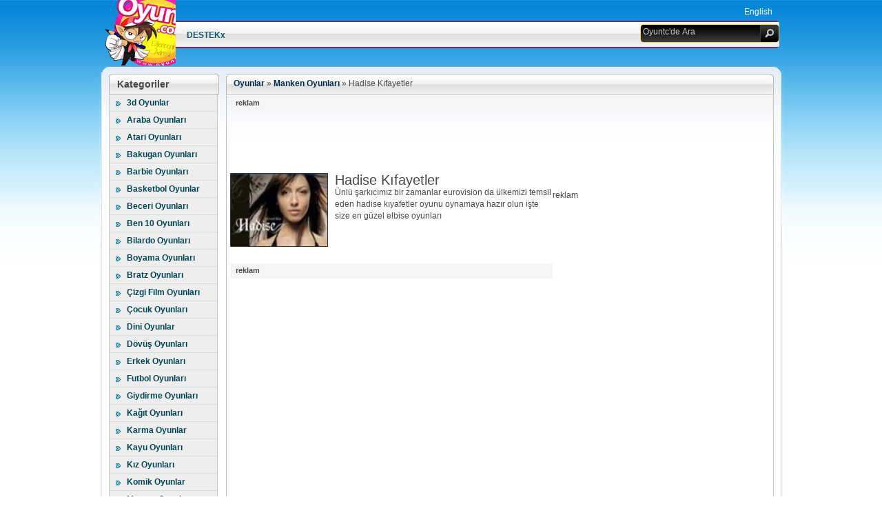

--- FILE ---
content_type: text/html; charset=UTF-8
request_url: https://www.oyuntc.com/hadise-kifayetler.html
body_size: 8166
content:
<!DOCTYPE html PUBLIC "-//W3C//DTD XHTML 1.0 Transitional//EN" "http://www.w3.org/TR/xhtml1/DTD/xhtml1-transitional.dtd"> <html xmlns="http://www.w3.org/1999/xhtml" dir="ltr" lang="tr"><head profile="http://gmpg.org/xfn/11"> <meta http-equiv="Content-Type" content="text/html; charset=utf-8"/> <meta http-equiv="content-language" content="tr"/> <title>Hadise Kıfayetler Oyunları Oyna - Manken Oyunları</title> <link rel="alternate" hreflang="en" href="https://en.oyuntc.com/they-um-incident.html"> <link rel="shortcut icon" href="/favicon.ico" type="image/x-icon"/><meta name='robots' content='max-image-preview:large'/> <meta name="description" content="Ünlü şarkıcımız bir zamanlar eurovision da ülkemizi temsil eden hadise kıyafetler oyunu oynamaya hazır olun işte size en güzel elbise oyunları"/> <link rel="canonical" href="https://www.oyuntc.com/hadise-kifayetler.html"/> <script type="text/javascript">
window._wpemojiSettings = {"baseUrl":"https:\/\/s.w.org\/images\/core\/emoji\/14.0.0\/72x72\/","ext":".png","svgUrl":"https:\/\/s.w.org\/images\/core\/emoji\/14.0.0\/svg\/","svgExt":".svg","source":{"concatemoji":"https:\/\/www.oyuntc.com\/wp-includes\/js\/wp-emoji-release.min.js?ver=6.2.2"}};
/*! This file is auto-generated */
!function(e,a,t){var n,r,o,i=a.createElement("canvas"),p=i.getContext&&i.getContext("2d");function s(e,t){p.clearRect(0,0,i.width,i.height),p.fillText(e,0,0);e=i.toDataURL();return p.clearRect(0,0,i.width,i.height),p.fillText(t,0,0),e===i.toDataURL()}function c(e){var t=a.createElement("script");t.src=e,t.defer=t.type="text/javascript",a.getElementsByTagName("head")[0].appendChild(t)}for(o=Array("flag","emoji"),t.supports={everything:!0,everythingExceptFlag:!0},r=0;r<o.length;r++)t.supports[o[r]]=function(e){if(p&&p.fillText)switch(p.textBaseline="top",p.font="600 32px Arial",e){case"flag":return s("\ud83c\udff3\ufe0f\u200d\u26a7\ufe0f","\ud83c\udff3\ufe0f\u200b\u26a7\ufe0f")?!1:!s("\ud83c\uddfa\ud83c\uddf3","\ud83c\uddfa\u200b\ud83c\uddf3")&&!s("\ud83c\udff4\udb40\udc67\udb40\udc62\udb40\udc65\udb40\udc6e\udb40\udc67\udb40\udc7f","\ud83c\udff4\u200b\udb40\udc67\u200b\udb40\udc62\u200b\udb40\udc65\u200b\udb40\udc6e\u200b\udb40\udc67\u200b\udb40\udc7f");case"emoji":return!s("\ud83e\udef1\ud83c\udffb\u200d\ud83e\udef2\ud83c\udfff","\ud83e\udef1\ud83c\udffb\u200b\ud83e\udef2\ud83c\udfff")}return!1}(o[r]),t.supports.everything=t.supports.everything&&t.supports[o[r]],"flag"!==o[r]&&(t.supports.everythingExceptFlag=t.supports.everythingExceptFlag&&t.supports[o[r]]);t.supports.everythingExceptFlag=t.supports.everythingExceptFlag&&!t.supports.flag,t.DOMReady=!1,t.readyCallback=function(){t.DOMReady=!0},t.supports.everything||(n=function(){t.readyCallback()},a.addEventListener?(a.addEventListener("DOMContentLoaded",n,!1),e.addEventListener("load",n,!1)):(e.attachEvent("onload",n),a.attachEvent("onreadystatechange",function(){"complete"===a.readyState&&t.readyCallback()})),(e=t.source||{}).concatemoji?c(e.concatemoji):e.wpemoji&&e.twemoji&&(c(e.twemoji),c(e.wpemoji)))}(window,document,window._wpemojiSettings);
</script> <style type="text/css"> img.wp-smiley, img.emoji { display: inline !important; border: none !important; box-shadow: none !important; height: 1em !important; width: 1em !important; margin: 0 0.07em !important; vertical-align: -0.1em !important; background: none !important; padding: 0 !important; } </style>  <link rel='stylesheet' id='wp-block-library-css' href='https://www.oyuntc.com/wp-includes/css/dist/block-library/style.min.css?ver=6.2.2' type='text/css' media='all'/> <link rel='stylesheet' id='classic-theme-styles-css' href='https://www.oyuntc.com/wp-includes/css/classic-themes.min.css?ver=6.2.2' type='text/css' media='all'/> <style id='global-styles-inline-css' type='text/css'> body{--wp--preset--color--black: #000000;--wp--preset--color--cyan-bluish-gray: #abb8c3;--wp--preset--color--white: #ffffff;--wp--preset--color--pale-pink: #f78da7;--wp--preset--color--vivid-red: #cf2e2e;--wp--preset--color--luminous-vivid-orange: #ff6900;--wp--preset--color--luminous-vivid-amber: #fcb900;--wp--preset--color--light-green-cyan: #7bdcb5;--wp--preset--color--vivid-green-cyan: #00d084;--wp--preset--color--pale-cyan-blue: #8ed1fc;--wp--preset--color--vivid-cyan-blue: #0693e3;--wp--preset--color--vivid-purple: #9b51e0;--wp--preset--gradient--vivid-cyan-blue-to-vivid-purple: linear-gradient(135deg,rgba(6,147,227,1) 0%,rgb(155,81,224) 100%);--wp--preset--gradient--light-green-cyan-to-vivid-green-cyan: linear-gradient(135deg,rgb(122,220,180) 0%,rgb(0,208,130) 100%);--wp--preset--gradient--luminous-vivid-amber-to-luminous-vivid-orange: linear-gradient(135deg,rgba(252,185,0,1) 0%,rgba(255,105,0,1) 100%);--wp--preset--gradient--luminous-vivid-orange-to-vivid-red: linear-gradient(135deg,rgba(255,105,0,1) 0%,rgb(207,46,46) 100%);--wp--preset--gradient--very-light-gray-to-cyan-bluish-gray: linear-gradient(135deg,rgb(238,238,238) 0%,rgb(169,184,195) 100%);--wp--preset--gradient--cool-to-warm-spectrum: linear-gradient(135deg,rgb(74,234,220) 0%,rgb(151,120,209) 20%,rgb(207,42,186) 40%,rgb(238,44,130) 60%,rgb(251,105,98) 80%,rgb(254,248,76) 100%);--wp--preset--gradient--blush-light-purple: linear-gradient(135deg,rgb(255,206,236) 0%,rgb(152,150,240) 100%);--wp--preset--gradient--blush-bordeaux: linear-gradient(135deg,rgb(254,205,165) 0%,rgb(254,45,45) 50%,rgb(107,0,62) 100%);--wp--preset--gradient--luminous-dusk: linear-gradient(135deg,rgb(255,203,112) 0%,rgb(199,81,192) 50%,rgb(65,88,208) 100%);--wp--preset--gradient--pale-ocean: linear-gradient(135deg,rgb(255,245,203) 0%,rgb(182,227,212) 50%,rgb(51,167,181) 100%);--wp--preset--gradient--electric-grass: linear-gradient(135deg,rgb(202,248,128) 0%,rgb(113,206,126) 100%);--wp--preset--gradient--midnight: linear-gradient(135deg,rgb(2,3,129) 0%,rgb(40,116,252) 100%);--wp--preset--duotone--dark-grayscale: url('#wp-duotone-dark-grayscale');--wp--preset--duotone--grayscale: url('#wp-duotone-grayscale');--wp--preset--duotone--purple-yellow: url('#wp-duotone-purple-yellow');--wp--preset--duotone--blue-red: url('#wp-duotone-blue-red');--wp--preset--duotone--midnight: url('#wp-duotone-midnight');--wp--preset--duotone--magenta-yellow: url('#wp-duotone-magenta-yellow');--wp--preset--duotone--purple-green: url('#wp-duotone-purple-green');--wp--preset--duotone--blue-orange: url('#wp-duotone-blue-orange');--wp--preset--font-size--small: 13px;--wp--preset--font-size--medium: 20px;--wp--preset--font-size--large: 36px;--wp--preset--font-size--x-large: 42px;--wp--preset--spacing--20: 0.44rem;--wp--preset--spacing--30: 0.67rem;--wp--preset--spacing--40: 1rem;--wp--preset--spacing--50: 1.5rem;--wp--preset--spacing--60: 2.25rem;--wp--preset--spacing--70: 3.38rem;--wp--preset--spacing--80: 5.06rem;--wp--preset--shadow--natural: 6px 6px 9px rgba(0, 0, 0, 0.2);--wp--preset--shadow--deep: 12px 12px 50px rgba(0, 0, 0, 0.4);--wp--preset--shadow--sharp: 6px 6px 0px rgba(0, 0, 0, 0.2);--wp--preset--shadow--outlined: 6px 6px 0px -3px rgba(255, 255, 255, 1), 6px 6px rgba(0, 0, 0, 1);--wp--preset--shadow--crisp: 6px 6px 0px rgba(0, 0, 0, 1);}:where(.is-layout-flex){gap: 0.5em;}body .is-layout-flow > .alignleft{float: left;margin-inline-start: 0;margin-inline-end: 2em;}body .is-layout-flow > .alignright{float: right;margin-inline-start: 2em;margin-inline-end: 0;}body .is-layout-flow > .aligncenter{margin-left: auto !important;margin-right: auto !important;}body .is-layout-constrained > .alignleft{float: left;margin-inline-start: 0;margin-inline-end: 2em;}body .is-layout-constrained > .alignright{float: right;margin-inline-start: 2em;margin-inline-end: 0;}body .is-layout-constrained > .aligncenter{margin-left: auto !important;margin-right: auto !important;}body .is-layout-constrained > :where(:not(.alignleft):not(.alignright):not(.alignfull)){max-width: var(--wp--style--global--content-size);margin-left: auto !important;margin-right: auto !important;}body .is-layout-constrained > .alignwide{max-width: var(--wp--style--global--wide-size);}body .is-layout-flex{display: flex;}body .is-layout-flex{flex-wrap: wrap;align-items: center;}body .is-layout-flex > *{margin: 0;}:where(.wp-block-columns.is-layout-flex){gap: 2em;}.has-black-color{color: var(--wp--preset--color--black) !important;}.has-cyan-bluish-gray-color{color: var(--wp--preset--color--cyan-bluish-gray) !important;}.has-white-color{color: var(--wp--preset--color--white) !important;}.has-pale-pink-color{color: var(--wp--preset--color--pale-pink) !important;}.has-vivid-red-color{color: var(--wp--preset--color--vivid-red) !important;}.has-luminous-vivid-orange-color{color: var(--wp--preset--color--luminous-vivid-orange) !important;}.has-luminous-vivid-amber-color{color: var(--wp--preset--color--luminous-vivid-amber) !important;}.has-light-green-cyan-color{color: var(--wp--preset--color--light-green-cyan) !important;}.has-vivid-green-cyan-color{color: var(--wp--preset--color--vivid-green-cyan) !important;}.has-pale-cyan-blue-color{color: var(--wp--preset--color--pale-cyan-blue) !important;}.has-vivid-cyan-blue-color{color: var(--wp--preset--color--vivid-cyan-blue) !important;}.has-vivid-purple-color{color: var(--wp--preset--color--vivid-purple) !important;}.has-black-background-color{background-color: var(--wp--preset--color--black) !important;}.has-cyan-bluish-gray-background-color{background-color: var(--wp--preset--color--cyan-bluish-gray) !important;}.has-white-background-color{background-color: var(--wp--preset--color--white) !important;}.has-pale-pink-background-color{background-color: var(--wp--preset--color--pale-pink) !important;}.has-vivid-red-background-color{background-color: var(--wp--preset--color--vivid-red) !important;}.has-luminous-vivid-orange-background-color{background-color: var(--wp--preset--color--luminous-vivid-orange) !important;}.has-luminous-vivid-amber-background-color{background-color: var(--wp--preset--color--luminous-vivid-amber) !important;}.has-light-green-cyan-background-color{background-color: var(--wp--preset--color--light-green-cyan) !important;}.has-vivid-green-cyan-background-color{background-color: var(--wp--preset--color--vivid-green-cyan) !important;}.has-pale-cyan-blue-background-color{background-color: var(--wp--preset--color--pale-cyan-blue) !important;}.has-vivid-cyan-blue-background-color{background-color: var(--wp--preset--color--vivid-cyan-blue) !important;}.has-vivid-purple-background-color{background-color: var(--wp--preset--color--vivid-purple) !important;}.has-black-border-color{border-color: var(--wp--preset--color--black) !important;}.has-cyan-bluish-gray-border-color{border-color: var(--wp--preset--color--cyan-bluish-gray) !important;}.has-white-border-color{border-color: var(--wp--preset--color--white) !important;}.has-pale-pink-border-color{border-color: var(--wp--preset--color--pale-pink) !important;}.has-vivid-red-border-color{border-color: var(--wp--preset--color--vivid-red) !important;}.has-luminous-vivid-orange-border-color{border-color: var(--wp--preset--color--luminous-vivid-orange) !important;}.has-luminous-vivid-amber-border-color{border-color: var(--wp--preset--color--luminous-vivid-amber) !important;}.has-light-green-cyan-border-color{border-color: var(--wp--preset--color--light-green-cyan) !important;}.has-vivid-green-cyan-border-color{border-color: var(--wp--preset--color--vivid-green-cyan) !important;}.has-pale-cyan-blue-border-color{border-color: var(--wp--preset--color--pale-cyan-blue) !important;}.has-vivid-cyan-blue-border-color{border-color: var(--wp--preset--color--vivid-cyan-blue) !important;}.has-vivid-purple-border-color{border-color: var(--wp--preset--color--vivid-purple) !important;}.has-vivid-cyan-blue-to-vivid-purple-gradient-background{background: var(--wp--preset--gradient--vivid-cyan-blue-to-vivid-purple) !important;}.has-light-green-cyan-to-vivid-green-cyan-gradient-background{background: var(--wp--preset--gradient--light-green-cyan-to-vivid-green-cyan) !important;}.has-luminous-vivid-amber-to-luminous-vivid-orange-gradient-background{background: var(--wp--preset--gradient--luminous-vivid-amber-to-luminous-vivid-orange) !important;}.has-luminous-vivid-orange-to-vivid-red-gradient-background{background: var(--wp--preset--gradient--luminous-vivid-orange-to-vivid-red) !important;}.has-very-light-gray-to-cyan-bluish-gray-gradient-background{background: var(--wp--preset--gradient--very-light-gray-to-cyan-bluish-gray) !important;}.has-cool-to-warm-spectrum-gradient-background{background: var(--wp--preset--gradient--cool-to-warm-spectrum) !important;}.has-blush-light-purple-gradient-background{background: var(--wp--preset--gradient--blush-light-purple) !important;}.has-blush-bordeaux-gradient-background{background: var(--wp--preset--gradient--blush-bordeaux) !important;}.has-luminous-dusk-gradient-background{background: var(--wp--preset--gradient--luminous-dusk) !important;}.has-pale-ocean-gradient-background{background: var(--wp--preset--gradient--pale-ocean) !important;}.has-electric-grass-gradient-background{background: var(--wp--preset--gradient--electric-grass) !important;}.has-midnight-gradient-background{background: var(--wp--preset--gradient--midnight) !important;}.has-small-font-size{font-size: var(--wp--preset--font-size--small) !important;}.has-medium-font-size{font-size: var(--wp--preset--font-size--medium) !important;}.has-large-font-size{font-size: var(--wp--preset--font-size--large) !important;}.has-x-large-font-size{font-size: var(--wp--preset--font-size--x-large) !important;} .wp-block-navigation a:where(:not(.wp-element-button)){color: inherit;} :where(.wp-block-columns.is-layout-flex){gap: 2em;} .wp-block-pullquote{font-size: 1.5em;line-height: 1.6;} </style> <link rel="https://api.w.org/" href="https://www.oyuntc.com/wp-json/"/><link rel="alternate" type="application/json" href="https://www.oyuntc.com/wp-json/wp/v2/posts/1348"/><link rel="alternate" type="application/json+oembed" href="https://www.oyuntc.com/wp-json/oembed/1.0/embed?url=https%3A%2F%2Fwww.oyuntc.com%2Fhadise-kifayetler.html"/> <link rel="alternate" type="text/xml+oembed" href="https://www.oyuntc.com/wp-json/oembed/1.0/embed?url=https%3A%2F%2Fwww.oyuntc.com%2Fhadise-kifayetler.html&#038;format=xml"/> <link rel='https://github.com/WP-API/WP-API' href='https://www.oyuntc.com/wp-json'/> <link rel="amphtml" href="https://www.oyuntc.com/hadise-kifayetler.html/amp"/><meta name="keywords" content="Hadise Kıfayetler, Hadise Kıfayetler Oyna, Hadise Kıfayetler Oyunları, Hadise Kıfayetler Oyunu Oyna, Bedava Hadise Kıfayetler"/> <meta property="og:type" content="game"/> <meta property="og:title" content="Hadise Kıfayetler Oyunu"> <meta property="og:url" content="https://www.oyuntc.com/hadise-kifayetler.html"/> <meta property="og:image" content="http://www.oyuntc.com/dosyalar/oyuntc-hadise-kifayetler.jpg"> <link href="/css/oyuntc.css" rel="stylesheet" type="text/css" media="screen"/><meta name="robots" content="include, follow"/><meta property="fb:app_id" content="230879500420599"/><meta property="fb:admins" content="100004540543030,100002630740273"/><link href="https://plus.google.com/109329303167958254459" rel="publisher"/> <meta name="msvalidate.01" content="AF26E81FE6459CE46684DBB4847A9326"/> <script type="text/javascript">

  var _gaq = _gaq || [];
  _gaq.push(['_setAccount', 'UA-27447611-1']);
  _gaq.push(['_trackPageview']);
  _gaq.push(['_trackPageLoadTime']);

  (function() {
    var ga = document.createElement('script'); ga.type = 'text/javascript'; ga.async = true;
    ga.src = ('https:' == document.location.protocol ? 'https://ssl' : 'http://www') + '.google-analytics.com/ga.js';
    var s = document.getElementsByTagName('script')[0]; s.parentNode.insertBefore(ga, s);
  })();

</script> </head><body class="sidebar-left"><div class="main-containerbee"><div id="dhtmltooltip"></div><script type="text/javascript" src="/js/oyuntc.js.php"></script><div class="ust"><div class="oyuntc_header"><div class="topMenu"><div class="linkler"> <a href="http://en.oyuntc.com/they-um-incident.html">English</a> </div></div><div class="header_menu rd5 spr"><ul class="header_sol siteMenu" id="OYUNTC"><li><a href="/destek" rel="nofollow">DESTEKx</a></li></ul><div class="header_sag"><div class="searchBox spr rd5"><form class="aramaForm" action="https://www.oyuntc.com/"><input id="searchInput" name="s" value="Oyuntc'de Ara" onclick="this.value='';"/><a class="searchButton spr tr5 br5"></a></form></div></div></div><div class="ust_logo"><h1><a href="https://www.oyuntc.com" title="OYUNTC">OYUNTC</a></h1></div></div></div><div class="wrapper "> <div class="in-wrapper"> <div id="container" class="clear-block"> <div class="mid-container"> <div id="sidebar-left" class="sidebar"><div id="block-block-40" class="block clear-block block block-block"><h2>Kategoriler</h2><ul class="sideborder-spc"><li><a href="https://www.oyuntc.com/oyna/3doyunlar" title="3d Oyunlar">3d Oyunlar</a></li><li><a href="https://www.oyuntc.com/oyna/arabayarisioyunlari" title="Araba Oyunları, Araba">Araba Oyunları</a></li><li><a href="https://www.oyuntc.com/oyna/atarioyunlari" title="Atari Oyunları">Atari Oyunları</a></li><li><a href="https://www.oyuntc.com/oyna/bakuganoyunlari" title="Bakugan Oyunları, Bakugan">Bakugan Oyunları</a></li><li><a href="https://www.oyuntc.com/oyna/barbieoyunlari" title="Barbie Oyunları,barbi oyunları">Barbie Oyunları</a></li><li><a href="https://www.oyuntc.com/oyna/basketboloyunlari" title="Basketbol Oyunlar">Basketbol Oyunlar</a></li><li><a href="https://www.oyuntc.com/oyna/becerioyunlari" title="Beceri Oyunları">Beceri Oyunları</a></li><li><a href="https://www.oyuntc.com/oyna/ben10oyunlari" title="Ben10 Oyunları">Ben 10 Oyunları</a></li><li><a href="https://www.oyuntc.com/oyna/bilardooyunlari" title="Bilardo Oyunları">Bilardo Oyunları</a></li><li><a href="https://www.oyuntc.com/oyna/boyamaoyunlari" title="Boyama Oyunları">Boyama Oyunları</a></li><li><a href="https://www.oyuntc.com/oyna/bratzoyunlari" title="Bratz Oyunları">Bratz Oyunları</a></li><li><a href="https://www.oyuntc.com/oyna/cizgifilmoyunlari" title="Çizgi Film Oyunları">Çizgi Film Oyunları</a></li><li><a href="https://www.oyuntc.com/oyna/cocukoyunlari" title="Çocuk Oyunları">Çocuk Oyunları</a></li><li><a href="https://www.oyuntc.com/oyna/dinioyunlar" title="Dini Oyunlar">Dini Oyunlar</a></li><li><a href="https://www.oyuntc.com/oyna/dovusoyunlari" title="Dövüş Oyunları">Dövüş Oyunları</a></li><li><a href="https://www.oyuntc.com/oyna/erkekoyunlari" title="Erkek Oyunları">Erkek Oyunları</a></li><li><a href="https://www.oyuntc.com/oyna/futboloyunlari" title="Futbol Oyunları">Futbol Oyunları</a></li><li><a href="https://www.oyuntc.com/oyna/giydirmeoyunlari" title="giysi giydirme oyunları,Giydirme Oyunları">Giydirme Oyunları</a></li><li><a href="https://www.oyuntc.com/oyna/kagitoyunlari" title="Kağıt Oyunları">Kağıt Oyunları</a></li><li><a href="https://www.oyuntc.com/oyna/karmaoyunlar" title="Karma Oyunlar">Karma Oyunlar</a></li><li><a href="https://www.oyuntc.com/oyna/kayuoyunlari" title="Kayu Oyunları, Caillou, Kayu">Kayu Oyunları</a></li><li><a href="https://www.oyuntc.com/oyna/kizoyunlari" title="Kız Oyunları">Kız Oyunları</a></li><li><a href="https://www.oyuntc.com/oyna/komikoyunlar" title="Komik Oyunlar">Komik Oyunlar</a></li><li><a href="https://www.oyuntc.com/oyna/maceraoyunlari" title="Macera Oyunları">Macera Oyunları</a></li><li><a href="https://www.oyuntc.com/oyna/mankenoyunlari" title="Manken Oyunları">Manken Oyunları</a></li><li><a href="https://www.oyuntc.com/oyna/mariooyunlari" title="Mario Oyunları">Mario Oyunları</a></li><li><a href="https://www.oyuntc.com/oyna/minioyunlar" title="Mini Oyunlar">Mini Oyunlar</a></li><li><a href="https://www.oyuntc.com/oyna/motoryarisioyunlari" title="Motor Oyunları">Motor Oyunları</a></li><li><a href="https://www.oyuntc.com/oyna/muzikoyunlari" title="Müzik Oyunları">Müzik Oyunları</a></li><li><a href="https://www.oyuntc.com/oyna/odaoyunlari" title="Oda Oyunları">Oda Oyunları</a></li><li><a href="https://www.oyuntc.com/oyna/onlineoyunlar" title="Online Oyunlar">Online Oyunlar</a></li><li><a href="https://www.oyuntc.com/oyna/savasoyunlari" title="Savaş Oyunları">Savaş Oyunları</a></li><li><a href="https://www.oyuntc.com/oyna/skoroyunlari" title="Skorlu Oyunlar">Skorlu Oyunlar</a></li><li><a href="https://www.oyuntc.com/oyna/sporoyunlari" title="Spor Oyunları">Spor Oyunları</a></li><li><a href="https://www.oyuntc.com/oyna/sueoyunlari" title="Sue Oyunları">Sue Oyunları</a></li><li><a href="https://www.oyuntc.com/oyna/ucakoyunlari" title="Uçak Oyunları">Uçak Oyunları</a></li><li><a href="https://www.oyuntc.com/oyna/winxoyunlari" title="winx Oyunları, winx">Winx Oyunları</a></li><li><a href="https://www.oyuntc.com/oyna/yarisoyunlari" title="Yarış Oyunları">Yarış Oyunları</a></li><li><a href="https://www.oyuntc.com/oyna/yemekoyunlari" title="Yemek Oyunları">Yemek Oyunları</a></li><li><a href="https://www.oyuntc.com/oyna/zekaoyunlari" title="Zeka Oyunları">Zeka Oyunları</a></li></ul><div class="fot-content"></div></div><div id="block-block-38" class="block clear-block block block-block"></div></div><div id="center"> <div id="squeeze"> <div class="right-corner"> <div class="left-corner"> <div class="breadcrumb breadcrumbs"><div class="rdfa-breadcrumb"><div xmlns:v="http://rdf.data-vocabulary.org/#"><span class="breadcrumbs-title"> </span><span typeof="v:Breadcrumb"><a rel="v:url" property="v:title" href="https://www.oyuntc.com/" class="home">Oyunlar</a></span> <span class='separator'>»</span> <span typeof="v:Breadcrumb"><a rel="v:url" property="v:title" href="https://www.oyuntc.com/oyna/mankenoyunlari" title="Manken Oyunları">Manken Oyunları</a></span> <span class='separator'>»</span> Hadise Kıfayetler</div></div></div><div class="playpage-content"> <div class="playpage-content-inner"> <div class="playpage-inner"> <div class="clear-block top-title"> <div class="playpage-container-bottom-bg"> <div class="playpage-container"> <div class="playpage-slide-flash-game-main-wrapper"> <div class="slide-flashgame-container"> <div class="playpage-slide-container"> <div class="oyuntc_sayfa"> <span class="reklam" style="border-top: 0pt none; padding-top: 0pt;">reklam</span> <script type="text/javascript">
    google_ad_client = "ca-pub-8297447650563610";
    google_ad_slot = "5912099818";
    google_ad_width = 728;
    google_ad_height = 90;
</script> <script type="text/javascript"
src="//pagead2.googlesyndication.com/pagead/show_ads.js">
</script> <div class="oyuntc_sayfa_sol"> <div class="oyuntc_sayfa_1"> <img src="https://www.oyuntc.com/dosyalar/oyuntc-hadise-kifayetler.jpg" alt="Hadise Kıfayetler" title="Hadise Kıfayetler" /> <div class="oyun_aciklama"><h1>Hadise Kıfayetler</h1><p>Ünlü şarkıcımız bir zamanlar eurovision da ülkemizi temsil eden hadise kıyafetler oyunu oynamaya hazır olun işte size en güzel elbise oyunları</p> </div></div> <span class="reklam" style="border-top: 0pt none; padding-top: 0pt;">reklam</span> <div class="reklam1" style="margin: 25px auto auto; width: 336px; height: 280px;"> <script type="text/javascript">
    google_ad_client = "ca-pub-8297447650563610";
    google_ad_slot = "9061610479";
    google_ad_width = 300;
    google_ad_height = 250;
</script> <script type="text/javascript"
src="//pagead2.googlesyndication.com/pagead/show_ads.js">
</script> </div></div> <div class="oyuntc_sayfa_sag"> reklam <br/> <script type="text/javascript">
    google_ad_client = "ca-pub-8297447650563610";
    google_ad_slot = "4142011889";
    google_ad_width = 300;
    google_ad_height = 600;
</script> <script type="text/javascript"
src="//pagead2.googlesyndication.com/pagead/show_ads.js">
</script> <br/><br/><a class="oyna" href="hadise-kifayetler-oyna.html"><span>Oyunu Oyna</span></a> <div class="oyuntc_sayfa_kat"> <a title="Tulumlu Manken" href="https://www.oyuntc.com/tulumlumanken.html"><img title="Tulumlu Manken" alt="Tulumlu Manken" src="http://s.oyuntc.com/resim/10/04/tulummodasi.jpg"/><br/><p class="sayfa_yazi">Tulumlu Manken</p></a> <a title="Justin Bieber" href="https://www.oyuntc.com/justinbieber.html"><img title="Justin Bieber" alt="Justin Bieber" src="http://s.oyuntc.com/resim/10/04/justinbieber.jpg"/><br/><p class="sayfa_yazi">Justin Bieber</p></a> <a title="Çilek Kokusu" href="https://www.oyuntc.com/cilek-kokusu.html"><img title="Çilek Kokusu" alt="Çilek Kokusu" src="http://s.oyuntc.com/resim/15/09/cilek-kokusu.jpg"/><br/><p class="sayfa_yazi">Çilek Kokusu</p></a> <a title="Ellen Page" href="https://www.oyuntc.com/ellen-page.html"><img title="Ellen Page" alt="Ellen Page" src="http://s.oyuntc.com/resim/15/08/ellen-page.jpg"/><br/><p class="sayfa_yazi">Ellen Page</p></a> <a title="Belieber" href="https://www.oyuntc.com/belieber.html"><img title="Belieber" alt="Belieber" src="http://s.oyuntc.com/resim/15/02/belieber.jpg"/><br/><p class="sayfa_yazi">Belieber</p></a> <a title="Kim Kardashian: Hollywood" href="https://www.oyuntc.com/kim-kardashian-hollywood.html"><img title="Kim Kardashian: Hollywood" alt="Kim Kardashian: Hollywood" src="http://s.oyuntc.com/resim/14/12/kim-kardashian-hollywood.jpg"/><br/><p class="sayfa_yazi">Kim Kardashian: Hollywood</p></a> <a title="Geziye Gidiyoruz" href="https://www.oyuntc.com/geziye-gidiyoruz.html"><img title="Geziye Gidiyoruz" alt="Geziye Gidiyoruz" src="http://s.oyuntc.com/resim/14/11/geziye-gidiyoruz.jpg"/><br/><p class="sayfa_yazi">Geziye Gidiyoruz</p></a> <a title="Ashley Tisdale Makyaj" href="https://www.oyuntc.com/ashley-tisdale-makyaj.html"><img title="Ashley Tisdale Makyaj" alt="Ashley Tisdale Makyaj" src="http://s.oyuntc.com/resim/14/01/ashley-tisdale-makyaj.jpg"/><br/><p class="sayfa_yazi">Ashley Tisdale Makyaj</p></a> <a title="Jenny Skavlan Makyajı" href="https://www.oyuntc.com/jenny-skavlan-makyaji.html"><img title="Jenny Skavlan Makyajı" alt="Jenny Skavlan Makyajı" src="http://s.oyuntc.com/resim/13/12/jenny-skavlan-makyaji.jpg"/><br/><p class="sayfa_yazi">Jenny Skavlan Makyajı</p></a> <a title="Justin Bieber&#8217;in Sivilceleri" href="https://www.oyuntc.com/justin-bieberin-sivilceleri.html"><img title="Justin Bieber&#8217;in Sivilceleri" alt="Justin Bieber&#8217;in Sivilceleri" src="http://s.oyuntc.com/resim/13/10/justin-bieberin-sivilceleri.jpg"/><br/><p class="sayfa_yazi">Justin Bieber&#8217;in Sivilceleri</p></a> <a title="Anne Hathaway Tarzı" href="https://www.oyuntc.com/anne-hathaway-tarzi.html"><img title="Anne Hathaway Tarzı" alt="Anne Hathaway Tarzı" src="http://s.oyuntc.com/resim/13/10/anne-hathaway-tarzi.jpg"/><br/><p class="sayfa_yazi">Anne Hathaway Tarzı</p></a> <a title="Victoria Justice Giydir" href="https://www.oyuntc.com/victoria-justice-giydir.html"><img title="Victoria Justice Giydir" alt="Victoria Justice Giydir" src="http://s.oyuntc.com/resim/13/07/victoria-justice-giydir.jpg"/><br/><p class="sayfa_yazi">Victoria Justice Giydir</p></a> <a title="Zayn Malik" href="https://www.oyuntc.com/zayn-malik.html"><img title="Zayn Malik" alt="Zayn Malik" src="http://s.oyuntc.com/resim/13/07/zayn-malik.jpg"/><br/><p class="sayfa_yazi">Zayn Malik</p></a> <a title="Angelina Jolie Kıyafetleri" href="https://www.oyuntc.com/angelina-jolie-kiyafetleri.html"><img title="Angelina Jolie Kıyafetleri" alt="Angelina Jolie Kıyafetleri" src="http://s.oyuntc.com/resim/13/06/angelina-jolie-kiyafetleri.jpg"/><br/><p class="sayfa_yazi">Angelina Jolie Kıyafetleri</p></a> <a title="Sezon Sonu Mankenleri" href="https://www.oyuntc.com/sezon-sonu-mankenleri.html"><img title="Sezon Sonu Mankenleri" alt="Sezon Sonu Mankenleri" src="http://s.oyuntc.com/resim/13/06/sezon-sonu-mankenleri.jpg"/><br/><p class="sayfa_yazi">Sezon Sonu Mankenleri</p></a> </ul></div> </div> <div class="play-page-adver"> </div></div></div></div></div></div></div> <div class="panel-separator"></div> </div></div></div></div></div></div> <div class="mostpopulargame"><div id="block-block-36" class="clear-block block block-block"><div class="dhtmlgoodies_questionplay"><h4>En Popüler Oyunlar</h4></div><div class="dhtmlgoodies_answerplay"><div class="dhtmlgoodies_answer_contentplay"><ul><li><a href="https://www.oyuntc.com/sudoku.html" onmouseover="ddrivetip(&#039;&lt;div class=\&#039;more-game-tip\&#039;&gt; &lt;span class= \&#039;more-game-tip-name\&#039;&gt;&lt;img src=\&#039;http://s.oyuntc.com/resim/eski/1/22.jpg\&#039; width=&quot;130&quot; height=&quot;88&quot; /&gt;&lt;/span&gt;&lt;span class= \&#039;more-game-tip-title\&#039;&gt;Sudoku&lt;/span&gt;&lt;/div&gt;&#039;)" onmouseout="hideddrivetip()">Sudoku</a></li><li><a href="https://www.oyuntc.com/tangram.html" onmouseover="ddrivetip(&#039;&lt;div class=\&#039;more-game-tip\&#039;&gt; &lt;span class= \&#039;more-game-tip-name\&#039;&gt;&lt;img src=\&#039;http://s.oyuntc.com/resim/eski/1/21.jpg\&#039; width=&quot;130&quot; height=&quot;88&quot; /&gt;&lt;/span&gt;&lt;span class= \&#039;more-game-tip-title\&#039;&gt;Tangram&lt;/span&gt;&lt;/div&gt;&#039;)" onmouseout="hideddrivetip()">Tangram</a></li><li><a href="https://www.oyuntc.com/kucuk-balik.html" onmouseover="ddrivetip(&#039;&lt;div class=\&#039;more-game-tip\&#039;&gt; &lt;span class= \&#039;more-game-tip-name\&#039;&gt;&lt;img src=\&#039;http://s.oyuntc.com/resim/eski/2/72.jpg\&#039; width=&quot;130&quot; height=&quot;88&quot; /&gt;&lt;/span&gt;&lt;span class= \&#039;more-game-tip-title\&#039;&gt;Küçük Balık&lt;/span&gt;&lt;/div&gt;&#039;)" onmouseout="hideddrivetip()">Küçük Balık</a></li><li><a href="https://www.oyuntc.com/penguen-ucurma-oyunu.html" onmouseover="ddrivetip(&#039;&lt;div class=\&#039;more-game-tip\&#039;&gt; &lt;span class= \&#039;more-game-tip-name\&#039;&gt;&lt;img src=\&#039;http://s.oyuntc.com/resim/eski/2/57.jpg\&#039; width=&quot;130&quot; height=&quot;88&quot; /&gt;&lt;/span&gt;&lt;span class= \&#039;more-game-tip-title\&#039;&gt;Penguen Uçurma&lt;/span&gt;&lt;/div&gt;&#039;)" onmouseout="hideddrivetip()">Penguen Uçurma</a></li><li><a href="https://www.oyuntc.com/penguen-firlat-2.html" onmouseover="ddrivetip(&#039;&lt;div class=\&#039;more-game-tip\&#039;&gt; &lt;span class= \&#039;more-game-tip-name\&#039;&gt;&lt;img src=\&#039;http://s.oyuntc.com/resim/eski/2/51.jpg\&#039; width=&quot;130&quot; height=&quot;88&quot; /&gt;&lt;/span&gt;&lt;span class= \&#039;more-game-tip-title\&#039;&gt;Penguen Fırlat 2&lt;/span&gt;&lt;/div&gt;&#039;)" onmouseout="hideddrivetip()">Penguen Fırlat 2</a></li><li><a href="https://www.oyuntc.com/penguen-firlat-1.html" onmouseover="ddrivetip(&#039;&lt;div class=\&#039;more-game-tip\&#039;&gt; &lt;span class= \&#039;more-game-tip-name\&#039;&gt;&lt;img src=\&#039;http://s.oyuntc.com/resim/eski/1/44.jpg\&#039; width=&quot;130&quot; height=&quot;88&quot; /&gt;&lt;/span&gt;&lt;span class= \&#039;more-game-tip-title\&#039;&gt;Penguen Fırlat 1&lt;/span&gt;&lt;/div&gt;&#039;)" onmouseout="hideddrivetip()">Penguen Fırlat 1</a></li><li><a href="https://www.oyuntc.com/mooncave.html" onmouseover="ddrivetip(&#039;&lt;div class=\&#039;more-game-tip\&#039;&gt; &lt;span class= \&#039;more-game-tip-name\&#039;&gt;&lt;img src=\&#039;http://s.oyuntc.com/resim/eski/1/43.jpg\&#039; width=&quot;130&quot; height=&quot;88&quot; /&gt;&lt;/span&gt;&lt;span class= \&#039;more-game-tip-title\&#039;&gt;Moon Cave&lt;/span&gt;&lt;/div&gt;&#039;)" onmouseout="hideddrivetip()">Moon Cave</a></li><li><a href="https://www.oyuntc.com/madencisi-oyunu.html" onmouseover="ddrivetip(&#039;&lt;div class=\&#039;more-game-tip\&#039;&gt; &lt;span class= \&#039;more-game-tip-name\&#039;&gt;&lt;img src=\&#039;http://s.oyuntc.com/resim/eski/1/34.jpg\&#039; width=&quot;130&quot; height=&quot;88&quot; /&gt;&lt;/span&gt;&lt;span class= \&#039;more-game-tip-title\&#039;&gt;Madencisi&lt;/span&gt;&lt;/div&gt;&#039;)" onmouseout="hideddrivetip()">Madencisi</a></li><li><a href="https://www.oyuntc.com/karides-yemegi-yapma-oyunu.html" onmouseover="ddrivetip(&#039;&lt;div class=\&#039;more-game-tip\&#039;&gt; &lt;span class= \&#039;more-game-tip-name\&#039;&gt;&lt;img src=\&#039;http://s.oyuntc.com/resim/eski/2/5720.jpg\&#039; width=&quot;130&quot; height=&quot;88&quot; /&gt;&lt;/span&gt;&lt;span class= \&#039;more-game-tip-title\&#039;&gt;Karides Yemeği Yapma&lt;/span&gt;&lt;/div&gt;&#039;)" onmouseout="hideddrivetip()">Karides Yemeği Yapm..</a></li><li><a href="https://www.oyuntc.com/browni.html" onmouseover="ddrivetip(&#039;&lt;div class=\&#039;more-game-tip\&#039;&gt; &lt;span class= \&#039;more-game-tip-name\&#039;&gt;&lt;img src=\&#039;http://s.oyuntc.com/resim/eski/2/5787.jpg\&#039; width=&quot;130&quot; height=&quot;88&quot; /&gt;&lt;/span&gt;&lt;span class= \&#039;more-game-tip-title\&#039;&gt;Browni&lt;/span&gt;&lt;/div&gt;&#039;)" onmouseout="hideddrivetip()">Browni</a></li><li><a href="https://www.oyuntc.com/tavuk-guvec.html" onmouseover="ddrivetip(&#039;&lt;div class=\&#039;more-game-tip\&#039;&gt; &lt;span class= \&#039;more-game-tip-name\&#039;&gt;&lt;img src=\&#039;http://s.oyuntc.com/resim/eski/2/6332.jpg\&#039; width=&quot;130&quot; height=&quot;88&quot; /&gt;&lt;/span&gt;&lt;span class= \&#039;more-game-tip-title\&#039;&gt;Tavuk Güveç&lt;/span&gt;&lt;/div&gt;&#039;)" onmouseout="hideddrivetip()">Tavuk Güveç</a></li><li><a href="https://www.oyuntc.com/susi-yapma.html" onmouseover="ddrivetip(&#039;&lt;div class=\&#039;more-game-tip\&#039;&gt; &lt;span class= \&#039;more-game-tip-name\&#039;&gt;&lt;img src=\&#039;http://s.oyuntc.com/resim/eski/2/6396.jpg\&#039; width=&quot;130&quot; height=&quot;88&quot; /&gt;&lt;/span&gt;&lt;span class= \&#039;more-game-tip-title\&#039;&gt;Suşi Yapma&lt;/span&gt;&lt;/div&gt;&#039;)" onmouseout="hideddrivetip()">Suşi Yapma</a></li><li><a href="https://www.oyuntc.com/kanat.html" onmouseover="ddrivetip(&#039;&lt;div class=\&#039;more-game-tip\&#039;&gt; &lt;span class= \&#039;more-game-tip-name\&#039;&gt;&lt;img src=\&#039;http://s.oyuntc.com/resim/eski/2/6417.jpg\&#039; width=&quot;130&quot; height=&quot;88&quot; /&gt;&lt;/span&gt;&lt;span class= \&#039;more-game-tip-title\&#039;&gt;Kanat&lt;/span&gt;&lt;/div&gt;&#039;)" onmouseout="hideddrivetip()">Kanat</a></li><li><a href="https://www.oyuntc.com/tenis.html" onmouseover="ddrivetip(&#039;&lt;div class=\&#039;more-game-tip\&#039;&gt; &lt;span class= \&#039;more-game-tip-name\&#039;&gt;&lt;img src=\&#039;http://s.oyuntc.com/resim/eski/2/5681.jpg\&#039; width=&quot;130&quot; height=&quot;88&quot; /&gt;&lt;/span&gt;&lt;span class= \&#039;more-game-tip-title\&#039;&gt;Tenis&lt;/span&gt;&lt;/div&gt;&#039;)" onmouseout="hideddrivetip()">Tenis</a></li><li><a href="https://www.oyuntc.com/atyarisi.html" onmouseover="ddrivetip(&#039;&lt;div class=\&#039;more-game-tip\&#039;&gt; &lt;span class= \&#039;more-game-tip-name\&#039;&gt;&lt;img src=\&#039;http://s.oyuntc.com/resim/eski/1/261.jpg\&#039; width=&quot;130&quot; height=&quot;88&quot; /&gt;&lt;/span&gt;&lt;span class= \&#039;more-game-tip-title\&#039;&gt;At Yarışı&lt;/span&gt;&lt;/div&gt;&#039;)" onmouseout="hideddrivetip()">At Yarışı</a></li></ul></div></div></div></div><div class="mostpopulargame"><div id="block-block-37" class="clear-block block block-block"><div class="dhtmlgoodies_questionplay"><h2>Oyun Bulutu</h2></div><div class="dhtmlgoodies_answerplay"><div class="dhtmlgoodies_answer_contentplay"><ul><li><a href="https://www.oyuntc.com/oyna/4doyunlar" title="4d oyunlar, 4d">4D Oyunlar</a></li><li><a href="https://www.oyuntc.com/oyna/2kisilikoyunlar" title="2 Kişilik Oyunlar, 2 Kişilik Oyun Oyna">2 Kişilik Oyunlar</a></li><li><a href="https://www.oyuntc.com/oyna/ciftlikoyunlari" title="Çiftlik Oyunları,Çiftlik Oyunu oyna">Çiftlik Oyunları</a></li><li><a href="https://www.oyuntc.com/oyna/savunmaoyunlari" title="Savunma Oyunları, Defans Oyunları">Savunma Oyunları</a></li><li><a href="https://www.oyuntc.com/oyna/ameliyatoyunlari" title="Ameliyat Oyunları, Doktor Oyunları, Hasta Oyunları">Ameliyat Oyunları</a></li><li><a href="https://www.oyuntc.com/oyna/makyajoyunlari" title="Makyaj Oyunları, Makyaj Yapma Oyunları">Makyaj Oyunları</a></li><li><a href="https://www.oyuntc.com/oyna/sungerboboyunlari" title="Sünger Bob Oyunları, Süngerbob Oyunu Oyna, Sünger Bob">Sünger Bob Oyunları</a></li><li><a href="https://www.oyuntc.com/oyna/sonicoyunlari" title="Sonic Oyunları, Süper Sonic Oyunları, Süper Sonik Oyna">Sonic Oyunları</a></li><li><a href="https://www.oyuntc.com/oyna/zumaoyunlari" title="Zuma Oyunları, Zuma, Zuma Oyunu Oyna, Zuma Oyunu">Zuma Oyunları</a></li><li><a href="https://www.oyuntc.com/oyna/teletabioyunlari" title="Teletabi Oyunları">Teletabi Oyunları</a></li><li><a href="https://www.oyuntc.com/friv.html" title="friv, friv oyunları">Friv</a></li><li><a href="https://www.oyuntc.com/oyna/iooyunlar" title="io oyunlar">io Oyunlar</a></li><li><a href="https://www.oyuntc.com/kostebekgiller.html" title="köstebekgiller oyunu">Köstebekgiller</a></li><li><a href="https://www.oyuntc.com/angry-birds.html" title="Angry birds, angry birds oyna">Angry Birds</a></li><li><a href="https://www.oyuntc.com/transformice.html" title="transformice">Transformice</a></li></ul></div></div><div class="dhtmlgoodies-footerplay"></div></div></div></div> <div class="footer-link"></div> <div class="container-foot"></div></div></div> <div class="oyuntc_footer"><div class="footer_finner"><div class="footer_sol"><a href="https://www.oyuntc.com" title="oyun">Oyun</a> | <a href="/contact" title="iletişim">İletişim</a> | <a href="/kullanim" rel="nofollow">About</a> | <a href="/sitemap.xml">Sitemap</a><br/></div><div class="footer_sag"><a href="https://plus.google.com/+Oyuntc" rel="nofollow" title="google plus" target="_blank"><img height="32" width="32" src="http://s.oyuntc.com/social/images/google.png" alt="google plus"/></a> | <a href="https://www.facebook.com/Oyuntc" rel="nofollow" title="facebook" target="_blank"><img height="32" width="32" src="http://s.oyuntc.com/social/images/facebook.png" alt="facebook"/></a> | <a href="https://twitter.com/Oyuntc" rel="nofollow" title="twitter" target="_blank"><img height="32" width="32" src="http://s.oyuntc.com/social/images/twitter.png" alt="twitter"/></a> | <a href="http://feeds.feedburner.com/oyuntc" rel="nofollow" title="feedburner" target="_blank"><img height="32" width="32" src="http://s.oyuntc.com/social/images/feedburner.png" alt="feedburner"/></a> | <a href="/feed/" title="rss"><img height="32" width="32" src="http://s.oyuntc.com/social/images/rss.png" alt="rss"/></a><br/>&copy;Copyright 2009-2015 OYUNTC.COM. Tüm Hakları Saklıdır.<br/></div></div></div></div> <script type='text/javascript'>
/* <![CDATA[ */
var post_ratings = {"blog_url":"http:\/\/www.oyuntc.com\/"};
/* ]]> */
</script> <script type="text/javascript">(function (d, w, c) { (w[c] = w[c] || []).push(function() { try { w.yaCounter17805499 = new Ya.Metrika({id:17805499, webvisor:true, clickmap:true, trackLinks:true, accurateTrackBounce:true}); } catch(e) { } }); var n = d.getElementsByTagName("script")[0], s = d.createElement("script"), f = function () { n.parentNode.insertBefore(s, n); }; s.type = "text/javascript"; s.async = true; s.src = (d.location.protocol == "https:" ? "https:" : "http:") + "//mc.yandex.ru/metrika/watch.js"; if (w.opera == "[object Opera]") { d.addEventListener("DOMContentLoaded", f, false); } else { f(); } })(document, window, "yandex_metrika_callbacks");</script><noscript><div><img src="//mc.yandex.ru/watch/17805499" style="position:absolute; left:-9999px;" alt=""/></div></noscript> <script defer src="https://static.cloudflareinsights.com/beacon.min.js/vcd15cbe7772f49c399c6a5babf22c1241717689176015" integrity="sha512-ZpsOmlRQV6y907TI0dKBHq9Md29nnaEIPlkf84rnaERnq6zvWvPUqr2ft8M1aS28oN72PdrCzSjY4U6VaAw1EQ==" data-cf-beacon='{"version":"2024.11.0","token":"4858f9c9c001482983d6f9022a064498","r":1,"server_timing":{"name":{"cfCacheStatus":true,"cfEdge":true,"cfExtPri":true,"cfL4":true,"cfOrigin":true,"cfSpeedBrain":true},"location_startswith":null}}' crossorigin="anonymous"></script>
</body></html>


--- FILE ---
content_type: text/html; charset=utf-8
request_url: https://www.google.com/recaptcha/api2/aframe
body_size: 267
content:
<!DOCTYPE HTML><html><head><meta http-equiv="content-type" content="text/html; charset=UTF-8"></head><body><script nonce="bPp18uFBum_vtseUEZP3vA">/** Anti-fraud and anti-abuse applications only. See google.com/recaptcha */ try{var clients={'sodar':'https://pagead2.googlesyndication.com/pagead/sodar?'};window.addEventListener("message",function(a){try{if(a.source===window.parent){var b=JSON.parse(a.data);var c=clients[b['id']];if(c){var d=document.createElement('img');d.src=c+b['params']+'&rc='+(localStorage.getItem("rc::a")?sessionStorage.getItem("rc::b"):"");window.document.body.appendChild(d);sessionStorage.setItem("rc::e",parseInt(sessionStorage.getItem("rc::e")||0)+1);localStorage.setItem("rc::h",'1768544503330');}}}catch(b){}});window.parent.postMessage("_grecaptcha_ready", "*");}catch(b){}</script></body></html>